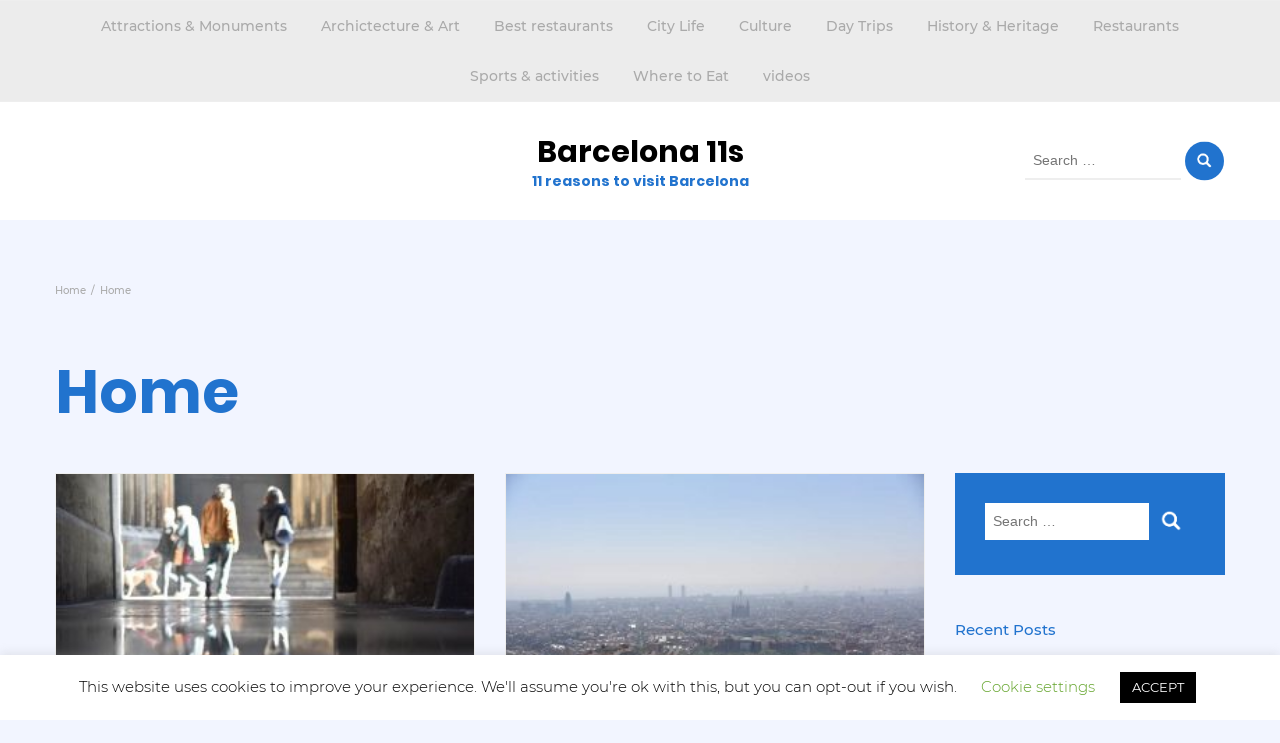

--- FILE ---
content_type: text/html; charset=UTF-8
request_url: http://barcelona11s.org/category/home/
body_size: 13814
content:
<!DOCTYPE html>
<html lang="en-US">
<head>
	<meta charset="UTF-8">
	<meta name="viewport" content="width=device-width, initial-scale=1">
	<link rel="profile" href="http://gmpg.org/xfn/11">
	<link rel="pingback" href="http://barcelona11s.org/xmlrpc.php">
	<title>Home &#8211; Barcelona 11s</title>
<meta name='robots' content='max-image-preview:large' />
<link rel='dns-prefetch' href='//fonts.googleapis.com' />
<link rel="alternate" type="application/rss+xml" title="Barcelona 11s &raquo; Feed" href="http://barcelona11s.org/feed/" />
<link rel="alternate" type="application/rss+xml" title="Barcelona 11s &raquo; Home Category Feed" href="http://barcelona11s.org/category/home/feed/" />
<script type="text/javascript">
/* <![CDATA[ */
window._wpemojiSettings = {"baseUrl":"https:\/\/s.w.org\/images\/core\/emoji\/14.0.0\/72x72\/","ext":".png","svgUrl":"https:\/\/s.w.org\/images\/core\/emoji\/14.0.0\/svg\/","svgExt":".svg","source":{"concatemoji":"http:\/\/barcelona11s.org\/wp-includes\/js\/wp-emoji-release.min.js?ver=6.4.7"}};
/*! This file is auto-generated */
!function(i,n){var o,s,e;function c(e){try{var t={supportTests:e,timestamp:(new Date).valueOf()};sessionStorage.setItem(o,JSON.stringify(t))}catch(e){}}function p(e,t,n){e.clearRect(0,0,e.canvas.width,e.canvas.height),e.fillText(t,0,0);var t=new Uint32Array(e.getImageData(0,0,e.canvas.width,e.canvas.height).data),r=(e.clearRect(0,0,e.canvas.width,e.canvas.height),e.fillText(n,0,0),new Uint32Array(e.getImageData(0,0,e.canvas.width,e.canvas.height).data));return t.every(function(e,t){return e===r[t]})}function u(e,t,n){switch(t){case"flag":return n(e,"\ud83c\udff3\ufe0f\u200d\u26a7\ufe0f","\ud83c\udff3\ufe0f\u200b\u26a7\ufe0f")?!1:!n(e,"\ud83c\uddfa\ud83c\uddf3","\ud83c\uddfa\u200b\ud83c\uddf3")&&!n(e,"\ud83c\udff4\udb40\udc67\udb40\udc62\udb40\udc65\udb40\udc6e\udb40\udc67\udb40\udc7f","\ud83c\udff4\u200b\udb40\udc67\u200b\udb40\udc62\u200b\udb40\udc65\u200b\udb40\udc6e\u200b\udb40\udc67\u200b\udb40\udc7f");case"emoji":return!n(e,"\ud83e\udef1\ud83c\udffb\u200d\ud83e\udef2\ud83c\udfff","\ud83e\udef1\ud83c\udffb\u200b\ud83e\udef2\ud83c\udfff")}return!1}function f(e,t,n){var r="undefined"!=typeof WorkerGlobalScope&&self instanceof WorkerGlobalScope?new OffscreenCanvas(300,150):i.createElement("canvas"),a=r.getContext("2d",{willReadFrequently:!0}),o=(a.textBaseline="top",a.font="600 32px Arial",{});return e.forEach(function(e){o[e]=t(a,e,n)}),o}function t(e){var t=i.createElement("script");t.src=e,t.defer=!0,i.head.appendChild(t)}"undefined"!=typeof Promise&&(o="wpEmojiSettingsSupports",s=["flag","emoji"],n.supports={everything:!0,everythingExceptFlag:!0},e=new Promise(function(e){i.addEventListener("DOMContentLoaded",e,{once:!0})}),new Promise(function(t){var n=function(){try{var e=JSON.parse(sessionStorage.getItem(o));if("object"==typeof e&&"number"==typeof e.timestamp&&(new Date).valueOf()<e.timestamp+604800&&"object"==typeof e.supportTests)return e.supportTests}catch(e){}return null}();if(!n){if("undefined"!=typeof Worker&&"undefined"!=typeof OffscreenCanvas&&"undefined"!=typeof URL&&URL.createObjectURL&&"undefined"!=typeof Blob)try{var e="postMessage("+f.toString()+"("+[JSON.stringify(s),u.toString(),p.toString()].join(",")+"));",r=new Blob([e],{type:"text/javascript"}),a=new Worker(URL.createObjectURL(r),{name:"wpTestEmojiSupports"});return void(a.onmessage=function(e){c(n=e.data),a.terminate(),t(n)})}catch(e){}c(n=f(s,u,p))}t(n)}).then(function(e){for(var t in e)n.supports[t]=e[t],n.supports.everything=n.supports.everything&&n.supports[t],"flag"!==t&&(n.supports.everythingExceptFlag=n.supports.everythingExceptFlag&&n.supports[t]);n.supports.everythingExceptFlag=n.supports.everythingExceptFlag&&!n.supports.flag,n.DOMReady=!1,n.readyCallback=function(){n.DOMReady=!0}}).then(function(){return e}).then(function(){var e;n.supports.everything||(n.readyCallback(),(e=n.source||{}).concatemoji?t(e.concatemoji):e.wpemoji&&e.twemoji&&(t(e.twemoji),t(e.wpemoji)))}))}((window,document),window._wpemojiSettings);
/* ]]> */
</script>
<style id='wp-emoji-styles-inline-css' type='text/css'>

	img.wp-smiley, img.emoji {
		display: inline !important;
		border: none !important;
		box-shadow: none !important;
		height: 1em !important;
		width: 1em !important;
		margin: 0 0.07em !important;
		vertical-align: -0.1em !important;
		background: none !important;
		padding: 0 !important;
	}
</style>
<link rel='stylesheet' id='wp-block-library-css' href='http://barcelona11s.org/wp-includes/css/dist/block-library/style.min.css?ver=6.4.7' type='text/css' media='all' />
<style id='wp-block-library-theme-inline-css' type='text/css'>
.wp-block-audio figcaption{color:#555;font-size:13px;text-align:center}.is-dark-theme .wp-block-audio figcaption{color:hsla(0,0%,100%,.65)}.wp-block-audio{margin:0 0 1em}.wp-block-code{border:1px solid #ccc;border-radius:4px;font-family:Menlo,Consolas,monaco,monospace;padding:.8em 1em}.wp-block-embed figcaption{color:#555;font-size:13px;text-align:center}.is-dark-theme .wp-block-embed figcaption{color:hsla(0,0%,100%,.65)}.wp-block-embed{margin:0 0 1em}.blocks-gallery-caption{color:#555;font-size:13px;text-align:center}.is-dark-theme .blocks-gallery-caption{color:hsla(0,0%,100%,.65)}.wp-block-image figcaption{color:#555;font-size:13px;text-align:center}.is-dark-theme .wp-block-image figcaption{color:hsla(0,0%,100%,.65)}.wp-block-image{margin:0 0 1em}.wp-block-pullquote{border-bottom:4px solid;border-top:4px solid;color:currentColor;margin-bottom:1.75em}.wp-block-pullquote cite,.wp-block-pullquote footer,.wp-block-pullquote__citation{color:currentColor;font-size:.8125em;font-style:normal;text-transform:uppercase}.wp-block-quote{border-left:.25em solid;margin:0 0 1.75em;padding-left:1em}.wp-block-quote cite,.wp-block-quote footer{color:currentColor;font-size:.8125em;font-style:normal;position:relative}.wp-block-quote.has-text-align-right{border-left:none;border-right:.25em solid;padding-left:0;padding-right:1em}.wp-block-quote.has-text-align-center{border:none;padding-left:0}.wp-block-quote.is-large,.wp-block-quote.is-style-large,.wp-block-quote.is-style-plain{border:none}.wp-block-search .wp-block-search__label{font-weight:700}.wp-block-search__button{border:1px solid #ccc;padding:.375em .625em}:where(.wp-block-group.has-background){padding:1.25em 2.375em}.wp-block-separator.has-css-opacity{opacity:.4}.wp-block-separator{border:none;border-bottom:2px solid;margin-left:auto;margin-right:auto}.wp-block-separator.has-alpha-channel-opacity{opacity:1}.wp-block-separator:not(.is-style-wide):not(.is-style-dots){width:100px}.wp-block-separator.has-background:not(.is-style-dots){border-bottom:none;height:1px}.wp-block-separator.has-background:not(.is-style-wide):not(.is-style-dots){height:2px}.wp-block-table{margin:0 0 1em}.wp-block-table td,.wp-block-table th{word-break:normal}.wp-block-table figcaption{color:#555;font-size:13px;text-align:center}.is-dark-theme .wp-block-table figcaption{color:hsla(0,0%,100%,.65)}.wp-block-video figcaption{color:#555;font-size:13px;text-align:center}.is-dark-theme .wp-block-video figcaption{color:hsla(0,0%,100%,.65)}.wp-block-video{margin:0 0 1em}.wp-block-template-part.has-background{margin-bottom:0;margin-top:0;padding:1.25em 2.375em}
</style>
<style id='classic-theme-styles-inline-css' type='text/css'>
/*! This file is auto-generated */
.wp-block-button__link{color:#fff;background-color:#32373c;border-radius:9999px;box-shadow:none;text-decoration:none;padding:calc(.667em + 2px) calc(1.333em + 2px);font-size:1.125em}.wp-block-file__button{background:#32373c;color:#fff;text-decoration:none}
</style>
<style id='global-styles-inline-css' type='text/css'>
body{--wp--preset--color--black: #000000;--wp--preset--color--cyan-bluish-gray: #abb8c3;--wp--preset--color--white: #ffffff;--wp--preset--color--pale-pink: #f78da7;--wp--preset--color--vivid-red: #cf2e2e;--wp--preset--color--luminous-vivid-orange: #ff6900;--wp--preset--color--luminous-vivid-amber: #fcb900;--wp--preset--color--light-green-cyan: #7bdcb5;--wp--preset--color--vivid-green-cyan: #00d084;--wp--preset--color--pale-cyan-blue: #8ed1fc;--wp--preset--color--vivid-cyan-blue: #0693e3;--wp--preset--color--vivid-purple: #9b51e0;--wp--preset--gradient--vivid-cyan-blue-to-vivid-purple: linear-gradient(135deg,rgba(6,147,227,1) 0%,rgb(155,81,224) 100%);--wp--preset--gradient--light-green-cyan-to-vivid-green-cyan: linear-gradient(135deg,rgb(122,220,180) 0%,rgb(0,208,130) 100%);--wp--preset--gradient--luminous-vivid-amber-to-luminous-vivid-orange: linear-gradient(135deg,rgba(252,185,0,1) 0%,rgba(255,105,0,1) 100%);--wp--preset--gradient--luminous-vivid-orange-to-vivid-red: linear-gradient(135deg,rgba(255,105,0,1) 0%,rgb(207,46,46) 100%);--wp--preset--gradient--very-light-gray-to-cyan-bluish-gray: linear-gradient(135deg,rgb(238,238,238) 0%,rgb(169,184,195) 100%);--wp--preset--gradient--cool-to-warm-spectrum: linear-gradient(135deg,rgb(74,234,220) 0%,rgb(151,120,209) 20%,rgb(207,42,186) 40%,rgb(238,44,130) 60%,rgb(251,105,98) 80%,rgb(254,248,76) 100%);--wp--preset--gradient--blush-light-purple: linear-gradient(135deg,rgb(255,206,236) 0%,rgb(152,150,240) 100%);--wp--preset--gradient--blush-bordeaux: linear-gradient(135deg,rgb(254,205,165) 0%,rgb(254,45,45) 50%,rgb(107,0,62) 100%);--wp--preset--gradient--luminous-dusk: linear-gradient(135deg,rgb(255,203,112) 0%,rgb(199,81,192) 50%,rgb(65,88,208) 100%);--wp--preset--gradient--pale-ocean: linear-gradient(135deg,rgb(255,245,203) 0%,rgb(182,227,212) 50%,rgb(51,167,181) 100%);--wp--preset--gradient--electric-grass: linear-gradient(135deg,rgb(202,248,128) 0%,rgb(113,206,126) 100%);--wp--preset--gradient--midnight: linear-gradient(135deg,rgb(2,3,129) 0%,rgb(40,116,252) 100%);--wp--preset--font-size--small: 13px;--wp--preset--font-size--medium: 20px;--wp--preset--font-size--large: 36px;--wp--preset--font-size--x-large: 42px;--wp--preset--spacing--20: 0.44rem;--wp--preset--spacing--30: 0.67rem;--wp--preset--spacing--40: 1rem;--wp--preset--spacing--50: 1.5rem;--wp--preset--spacing--60: 2.25rem;--wp--preset--spacing--70: 3.38rem;--wp--preset--spacing--80: 5.06rem;--wp--preset--shadow--natural: 6px 6px 9px rgba(0, 0, 0, 0.2);--wp--preset--shadow--deep: 12px 12px 50px rgba(0, 0, 0, 0.4);--wp--preset--shadow--sharp: 6px 6px 0px rgba(0, 0, 0, 0.2);--wp--preset--shadow--outlined: 6px 6px 0px -3px rgba(255, 255, 255, 1), 6px 6px rgba(0, 0, 0, 1);--wp--preset--shadow--crisp: 6px 6px 0px rgba(0, 0, 0, 1);}:where(.is-layout-flex){gap: 0.5em;}:where(.is-layout-grid){gap: 0.5em;}body .is-layout-flow > .alignleft{float: left;margin-inline-start: 0;margin-inline-end: 2em;}body .is-layout-flow > .alignright{float: right;margin-inline-start: 2em;margin-inline-end: 0;}body .is-layout-flow > .aligncenter{margin-left: auto !important;margin-right: auto !important;}body .is-layout-constrained > .alignleft{float: left;margin-inline-start: 0;margin-inline-end: 2em;}body .is-layout-constrained > .alignright{float: right;margin-inline-start: 2em;margin-inline-end: 0;}body .is-layout-constrained > .aligncenter{margin-left: auto !important;margin-right: auto !important;}body .is-layout-constrained > :where(:not(.alignleft):not(.alignright):not(.alignfull)){max-width: var(--wp--style--global--content-size);margin-left: auto !important;margin-right: auto !important;}body .is-layout-constrained > .alignwide{max-width: var(--wp--style--global--wide-size);}body .is-layout-flex{display: flex;}body .is-layout-flex{flex-wrap: wrap;align-items: center;}body .is-layout-flex > *{margin: 0;}body .is-layout-grid{display: grid;}body .is-layout-grid > *{margin: 0;}:where(.wp-block-columns.is-layout-flex){gap: 2em;}:where(.wp-block-columns.is-layout-grid){gap: 2em;}:where(.wp-block-post-template.is-layout-flex){gap: 1.25em;}:where(.wp-block-post-template.is-layout-grid){gap: 1.25em;}.has-black-color{color: var(--wp--preset--color--black) !important;}.has-cyan-bluish-gray-color{color: var(--wp--preset--color--cyan-bluish-gray) !important;}.has-white-color{color: var(--wp--preset--color--white) !important;}.has-pale-pink-color{color: var(--wp--preset--color--pale-pink) !important;}.has-vivid-red-color{color: var(--wp--preset--color--vivid-red) !important;}.has-luminous-vivid-orange-color{color: var(--wp--preset--color--luminous-vivid-orange) !important;}.has-luminous-vivid-amber-color{color: var(--wp--preset--color--luminous-vivid-amber) !important;}.has-light-green-cyan-color{color: var(--wp--preset--color--light-green-cyan) !important;}.has-vivid-green-cyan-color{color: var(--wp--preset--color--vivid-green-cyan) !important;}.has-pale-cyan-blue-color{color: var(--wp--preset--color--pale-cyan-blue) !important;}.has-vivid-cyan-blue-color{color: var(--wp--preset--color--vivid-cyan-blue) !important;}.has-vivid-purple-color{color: var(--wp--preset--color--vivid-purple) !important;}.has-black-background-color{background-color: var(--wp--preset--color--black) !important;}.has-cyan-bluish-gray-background-color{background-color: var(--wp--preset--color--cyan-bluish-gray) !important;}.has-white-background-color{background-color: var(--wp--preset--color--white) !important;}.has-pale-pink-background-color{background-color: var(--wp--preset--color--pale-pink) !important;}.has-vivid-red-background-color{background-color: var(--wp--preset--color--vivid-red) !important;}.has-luminous-vivid-orange-background-color{background-color: var(--wp--preset--color--luminous-vivid-orange) !important;}.has-luminous-vivid-amber-background-color{background-color: var(--wp--preset--color--luminous-vivid-amber) !important;}.has-light-green-cyan-background-color{background-color: var(--wp--preset--color--light-green-cyan) !important;}.has-vivid-green-cyan-background-color{background-color: var(--wp--preset--color--vivid-green-cyan) !important;}.has-pale-cyan-blue-background-color{background-color: var(--wp--preset--color--pale-cyan-blue) !important;}.has-vivid-cyan-blue-background-color{background-color: var(--wp--preset--color--vivid-cyan-blue) !important;}.has-vivid-purple-background-color{background-color: var(--wp--preset--color--vivid-purple) !important;}.has-black-border-color{border-color: var(--wp--preset--color--black) !important;}.has-cyan-bluish-gray-border-color{border-color: var(--wp--preset--color--cyan-bluish-gray) !important;}.has-white-border-color{border-color: var(--wp--preset--color--white) !important;}.has-pale-pink-border-color{border-color: var(--wp--preset--color--pale-pink) !important;}.has-vivid-red-border-color{border-color: var(--wp--preset--color--vivid-red) !important;}.has-luminous-vivid-orange-border-color{border-color: var(--wp--preset--color--luminous-vivid-orange) !important;}.has-luminous-vivid-amber-border-color{border-color: var(--wp--preset--color--luminous-vivid-amber) !important;}.has-light-green-cyan-border-color{border-color: var(--wp--preset--color--light-green-cyan) !important;}.has-vivid-green-cyan-border-color{border-color: var(--wp--preset--color--vivid-green-cyan) !important;}.has-pale-cyan-blue-border-color{border-color: var(--wp--preset--color--pale-cyan-blue) !important;}.has-vivid-cyan-blue-border-color{border-color: var(--wp--preset--color--vivid-cyan-blue) !important;}.has-vivid-purple-border-color{border-color: var(--wp--preset--color--vivid-purple) !important;}.has-vivid-cyan-blue-to-vivid-purple-gradient-background{background: var(--wp--preset--gradient--vivid-cyan-blue-to-vivid-purple) !important;}.has-light-green-cyan-to-vivid-green-cyan-gradient-background{background: var(--wp--preset--gradient--light-green-cyan-to-vivid-green-cyan) !important;}.has-luminous-vivid-amber-to-luminous-vivid-orange-gradient-background{background: var(--wp--preset--gradient--luminous-vivid-amber-to-luminous-vivid-orange) !important;}.has-luminous-vivid-orange-to-vivid-red-gradient-background{background: var(--wp--preset--gradient--luminous-vivid-orange-to-vivid-red) !important;}.has-very-light-gray-to-cyan-bluish-gray-gradient-background{background: var(--wp--preset--gradient--very-light-gray-to-cyan-bluish-gray) !important;}.has-cool-to-warm-spectrum-gradient-background{background: var(--wp--preset--gradient--cool-to-warm-spectrum) !important;}.has-blush-light-purple-gradient-background{background: var(--wp--preset--gradient--blush-light-purple) !important;}.has-blush-bordeaux-gradient-background{background: var(--wp--preset--gradient--blush-bordeaux) !important;}.has-luminous-dusk-gradient-background{background: var(--wp--preset--gradient--luminous-dusk) !important;}.has-pale-ocean-gradient-background{background: var(--wp--preset--gradient--pale-ocean) !important;}.has-electric-grass-gradient-background{background: var(--wp--preset--gradient--electric-grass) !important;}.has-midnight-gradient-background{background: var(--wp--preset--gradient--midnight) !important;}.has-small-font-size{font-size: var(--wp--preset--font-size--small) !important;}.has-medium-font-size{font-size: var(--wp--preset--font-size--medium) !important;}.has-large-font-size{font-size: var(--wp--preset--font-size--large) !important;}.has-x-large-font-size{font-size: var(--wp--preset--font-size--x-large) !important;}
.wp-block-navigation a:where(:not(.wp-element-button)){color: inherit;}
:where(.wp-block-post-template.is-layout-flex){gap: 1.25em;}:where(.wp-block-post-template.is-layout-grid){gap: 1.25em;}
:where(.wp-block-columns.is-layout-flex){gap: 2em;}:where(.wp-block-columns.is-layout-grid){gap: 2em;}
.wp-block-pullquote{font-size: 1.5em;line-height: 1.6;}
</style>
<link rel='stylesheet' id='cookie-law-info-css' href='http://barcelona11s.org/wp-content/plugins/cookie-law-info/legacy/public/css/cookie-law-info-public.css?ver=3.1.7' type='text/css' media='all' />
<link rel='stylesheet' id='cookie-law-info-gdpr-css' href='http://barcelona11s.org/wp-content/plugins/cookie-law-info/legacy/public/css/cookie-law-info-gdpr.css?ver=3.1.7' type='text/css' media='all' />
<link rel='stylesheet' id='coderevolution-front-css-css' href='http://barcelona11s.org/wp-content/plugins/rss-feed-post-generator-echo/styles/coderevolution-front.css?ver=6.4.7' type='text/css' media='all' />
<link rel='stylesheet' id='echo-thumbnail-css-css' href='http://barcelona11s.org/wp-content/plugins/rss-feed-post-generator-echo/styles/echo-thumbnail.css?ver=6.4.7' type='text/css' media='all' />
<link rel='stylesheet' id='bootstrap-css' href='http://barcelona11s.org/wp-content/themes/bootstrap-blog/css/bootstrap.css?ver=6.4.7' type='text/css' media='all' />
<link rel='stylesheet' id='bootstrap-blog-style-css' href='http://barcelona11s.org/wp-content/themes/bootstrap-blog/style.css?1_0_1&#038;ver=6.4.7' type='text/css' media='all' />
<link rel='stylesheet' id='bootstrap-lightpress-css' href='http://barcelona11s.org/wp-content/themes/bootstrap-lightpress/style.css?ver=1.0.0' type='text/css' media='all' />
<link rel='stylesheet' id='font-awesome-css' href='http://barcelona11s.org/wp-content/themes/bootstrap-blog/css/font-awesome.css?ver=6.4.7' type='text/css' media='all' />
<link rel='stylesheet' id='owl-css' href='http://barcelona11s.org/wp-content/themes/bootstrap-blog/css/owl.carousel.css?ver=6.4.7' type='text/css' media='all' />
<link rel='stylesheet' id='bootstrap-blog-dynamic-css-css' href='http://barcelona11s.org/wp-content/themes/bootstrap-blog/css/dynamic.css?ver=6.4.7' type='text/css' media='all' />
<style id='bootstrap-blog-dynamic-css-inline-css' type='text/css'>

                body{ font: 500 14px/22px Montserrat; color: #333; }
                header .logo img{ height: 60px; }
                header .logo .site-title{ font-size: 30px; font-family: Poppins; }
                section.top-bar{padding: 30px 0;}
                header .logo .site-title{color: #000}
                
                
                h1{ font: 700 60px Poppins }
                h2{ font: 700 30px Poppins }
                h3{ font: 700 24px Poppins }
                h4{ font: 700 21px Poppins }
                h5{ font: 500 15px Montserrat }
                h6{ font: 500 12px Montserrat }

                .navbar-nav > li > a {color: #aaa;}

                .main-nav{background-color: #ececec;}
                
                footer.main{background-color: #ececec;}

                
                /* Primary Colors */
                .pri-bg-color{background-color: #999;}

                /* Secondary Colors */
                a,a.readmore,.navbar-nav > .active > a,button.loadmore,.navbar-nav .current-menu-ancestor>a,.navbar-nav > .active > a, .navbar-nav > .active > a:hover,.dropdown-menu > .active > a, .dropdown-menu > .active > a:hover, .dropdown-menu > .active > a:focus{background:none;color: #ff0000;}

                /*Heading Title*/
                h1,h2,h3,h4,h5,h6{color: #2173ce;}

                /*Heading Link*/
                h2 a, h3 a,h4 a{color: #ce106d;}


                /*buttons*/
                header .search-submit,.widget .profile-link,
                .woocommerce #respond input#submit.alt, .woocommerce a.button.alt,
                .woocommerce button.button.alt, .woocommerce input.button.alt,.woocommerce #respond input#submit, .woocommerce a.button, .woocommerce button.button,
                .woocommerce input.button,form#wte_enquiry_contact_form input#enquiry_submit_button,#blossomthemes-email-newsletter-626 input.subscribe-submit-626,
                .jetpack_subscription_widget,.widget_search,.search-submit,.widget-instagram .owl-carousel .owl-nav .owl-prev,
                .widget-instagram .owl-carousel .owl-nav .owl-next,.widget_search input.search-submit,
                .featured-blog-view-4 h6.category a,.featured-blog-view-3 h6.category a,.featured-blog-view-2 h6.category a
                {background-color: #2173ce;}

               
        
</style>
<link rel='stylesheet' id='google-fonts-css' href='https://fonts.googleapis.com/css?family=Montserrat%3A100%2C100italic%2C200%2C200italic%2C300%2C300italic%2Cregular%2Citalic%2C500%2C500italic%2C600%2C600italic%2C700%2C700italic%2C800%2C800italic%2C900%2C900italic%7CPoppins%3A100%2C100italic%2C200%2C200italic%2C300%2C300italic%2Cregular%2Citalic%2C500%2C500italic%2C600%2C600italic%2C700%2C700italic%2C800%2C800italic%2C900%2C900italic' type='text/css' media='all' />
<link rel='stylesheet' id='recent-posts-widget-with-thumbnails-public-style-css' href='http://barcelona11s.org/wp-content/plugins/recent-posts-widget-with-thumbnails/public.css?ver=7.1.1' type='text/css' media='all' />
<script type="text/javascript" src="http://barcelona11s.org/wp-includes/js/jquery/jquery.min.js?ver=3.7.1" id="jquery-core-js"></script>
<script type="text/javascript" src="http://barcelona11s.org/wp-includes/js/jquery/jquery-migrate.min.js?ver=3.4.1" id="jquery-migrate-js"></script>
<script type="text/javascript" id="cookie-law-info-js-extra">
/* <![CDATA[ */
var Cli_Data = {"nn_cookie_ids":[],"cookielist":[],"non_necessary_cookies":[],"ccpaEnabled":"","ccpaRegionBased":"","ccpaBarEnabled":"","strictlyEnabled":["necessary","obligatoire"],"ccpaType":"gdpr","js_blocking":"","custom_integration":"","triggerDomRefresh":"","secure_cookies":""};
var cli_cookiebar_settings = {"animate_speed_hide":"500","animate_speed_show":"500","background":"#FFF","border":"#b1a6a6c2","border_on":"","button_1_button_colour":"#000","button_1_button_hover":"#000000","button_1_link_colour":"#fff","button_1_as_button":"1","button_1_new_win":"","button_2_button_colour":"#333","button_2_button_hover":"#292929","button_2_link_colour":"#444","button_2_as_button":"","button_2_hidebar":"","button_3_button_colour":"#000","button_3_button_hover":"#000000","button_3_link_colour":"#fff","button_3_as_button":"1","button_3_new_win":"","button_4_button_colour":"#000","button_4_button_hover":"#000000","button_4_link_colour":"#62a329","button_4_as_button":"","button_7_button_colour":"#61a229","button_7_button_hover":"#4e8221","button_7_link_colour":"#fff","button_7_as_button":"1","button_7_new_win":"","font_family":"inherit","header_fix":"","notify_animate_hide":"1","notify_animate_show":"","notify_div_id":"#cookie-law-info-bar","notify_position_horizontal":"right","notify_position_vertical":"bottom","scroll_close":"","scroll_close_reload":"","accept_close_reload":"","reject_close_reload":"","showagain_tab":"1","showagain_background":"#fff","showagain_border":"#000","showagain_div_id":"#cookie-law-info-again","showagain_x_position":"100px","text":"#000","show_once_yn":"","show_once":"10000","logging_on":"","as_popup":"","popup_overlay":"1","bar_heading_text":"","cookie_bar_as":"banner","popup_showagain_position":"bottom-right","widget_position":"left"};
var log_object = {"ajax_url":"http:\/\/barcelona11s.org\/wp-admin\/admin-ajax.php"};
/* ]]> */
</script>
<script type="text/javascript" src="http://barcelona11s.org/wp-content/plugins/cookie-law-info/legacy/public/js/cookie-law-info-public.js?ver=3.1.7" id="cookie-law-info-js"></script>
<script type="text/javascript" id="bootstrap_blog_loadmore-js-extra">
/* <![CDATA[ */
var bootstrap_blog_loadmore_params = {"ajaxurl":"http:\/\/barcelona11s.org\/wp-admin\/admin-ajax.php","current_page":"1","max_page":"38","cat":"0"};
/* ]]> */
</script>
<script type="text/javascript" src="http://barcelona11s.org/wp-content/themes/bootstrap-blog/js/loadmore.js?ver=6.4.7" id="bootstrap_blog_loadmore-js"></script>
<link rel="https://api.w.org/" href="http://barcelona11s.org/wp-json/" /><link rel="alternate" type="application/json" href="http://barcelona11s.org/wp-json/wp/v2/categories/328" /><link rel="EditURI" type="application/rsd+xml" title="RSD" href="http://barcelona11s.org/xmlrpc.php?rsd" />
<meta name="generator" content="WordPress 6.4.7" />
<style type="text/css" id="custom-background-css">
body.custom-background { background-color: #f2f5ff; }
</style>
	<style id="wpforms-css-vars-root">
				:root {
					--wpforms-field-border-radius: 3px;
--wpforms-field-background-color: #ffffff;
--wpforms-field-border-color: rgba( 0, 0, 0, 0.25 );
--wpforms-field-text-color: rgba( 0, 0, 0, 0.7 );
--wpforms-label-color: rgba( 0, 0, 0, 0.85 );
--wpforms-label-sublabel-color: rgba( 0, 0, 0, 0.55 );
--wpforms-label-error-color: #d63637;
--wpforms-button-border-radius: 3px;
--wpforms-button-background-color: #066aab;
--wpforms-button-text-color: #ffffff;
--wpforms-field-size-input-height: 43px;
--wpforms-field-size-input-spacing: 15px;
--wpforms-field-size-font-size: 16px;
--wpforms-field-size-line-height: 19px;
--wpforms-field-size-padding-h: 14px;
--wpforms-field-size-checkbox-size: 16px;
--wpforms-field-size-sublabel-spacing: 5px;
--wpforms-field-size-icon-size: 1;
--wpforms-label-size-font-size: 16px;
--wpforms-label-size-line-height: 19px;
--wpforms-label-size-sublabel-font-size: 14px;
--wpforms-label-size-sublabel-line-height: 17px;
--wpforms-button-size-font-size: 17px;
--wpforms-button-size-height: 41px;
--wpforms-button-size-padding-h: 15px;
--wpforms-button-size-margin-top: 10px;

				}
			</style></head>
<body class="archive category category-home category-328 custom-background wp-embed-responsive group-blog hfeed">





<header>

	<section  class="main-nav nav-one  sticky-header">
		<div class="container">
			<nav class="navbar">
		      	<button type="button" class="navbar-toggle collapsed" data-toggle="collapse" data-target="#bs-example-navbar-collapse-1">
			        <span class="sr-only">Toggle navigation</span>
			        <span class="icon-bar"></span>
			        <span class="icon-bar"></span>
			        <span class="icon-bar"></span>
		      	</button>	    
				<!-- Collect the nav links, forms, and other content for toggling -->
				<div class="collapse navbar-collapse" id="bs-example-navbar-collapse-1">  							
					<div class="menu-menu-container"><ul id="menu-menu" class="nav navbar-nav"><li id="menu-item-785" class="menu-item menu-item-type-taxonomy menu-item-object-category menu-item-785"><a title="Attractions &amp; Monuments" href="http://barcelona11s.org/category/attractions-monuments/">Attractions &#038; Monuments</a></li>
<li id="menu-item-786" class="menu-item menu-item-type-taxonomy menu-item-object-category menu-item-786"><a title="Archictecture &amp; Art" href="http://barcelona11s.org/category/archictecture-art/">Archictecture &#038; Art</a></li>
<li id="menu-item-791" class="menu-item menu-item-type-taxonomy menu-item-object-category menu-item-791"><a title="Best restaurants" href="http://barcelona11s.org/category/best-restaurants/">Best restaurants</a></li>
<li id="menu-item-792" class="menu-item menu-item-type-taxonomy menu-item-object-category menu-item-792"><a title="City Life" href="http://barcelona11s.org/category/city-life/">City Life</a></li>
<li id="menu-item-783" class="menu-item menu-item-type-taxonomy menu-item-object-category menu-item-783"><a title="Culture" href="http://barcelona11s.org/category/culture/">Culture</a></li>
<li id="menu-item-788" class="menu-item menu-item-type-taxonomy menu-item-object-category menu-item-788"><a title="Day Trips" href="http://barcelona11s.org/category/day-trips/">Day Trips</a></li>
<li id="menu-item-784" class="menu-item menu-item-type-taxonomy menu-item-object-category menu-item-784"><a title="History &amp; Heritage" href="http://barcelona11s.org/category/history-heritage/">History &#038; Heritage</a></li>
<li id="menu-item-787" class="menu-item menu-item-type-taxonomy menu-item-object-category menu-item-787"><a title="Restaurants" href="http://barcelona11s.org/category/restaurants/">Restaurants</a></li>
<li id="menu-item-789" class="menu-item menu-item-type-taxonomy menu-item-object-category menu-item-789"><a title="Sports &amp; activities" href="http://barcelona11s.org/category/sports-activities/">Sports &#038; activities</a></li>
<li id="menu-item-790" class="menu-item menu-item-type-taxonomy menu-item-object-category menu-item-790"><a title="Where to Eat" href="http://barcelona11s.org/category/where-to-eat/">Where to Eat</a></li>
<li id="menu-item-793" class="menu-item menu-item-type-taxonomy menu-item-object-category menu-item-793"><a title="videos" href="http://barcelona11s.org/category/videos/">videos</a></li>
</ul></div>			        
			    </div> <!-- /.end of collaspe navbar-collaspe -->
			</nav>
		</div>

	</section>


	<section class="top-bar" >
		<div class="container">
			<div class="row top-head-1">
				<!-- Brand and toggle get grouped for better mobile display -->	
				<div class="col-sm-3">
					
									</div>	
				
				<div class="col-sm-6 logo text-center">			
							      			<a href="http://barcelona11s.org/">
		      				<h1 class="site-title">Barcelona 11s</h1>
		      				<h2 class="site-description">11 reasons to visit Barcelona</h2>
		      			</a>
      								</div>
									<div class="col-sm-3"><div class="search-top"><form role="search" method="get" class="search-form" action="http://barcelona11s.org/">
    <label>
        <span class="screen-reader-text">Search for:</span>
        <input type="search" class="search-field" placeholder="Search &hellip;"
            value="" name="s" title="Search for:" />
    </label>
    <input type="submit" class="search-submit" value="Search" />
</form>	</div></div>
							</div>
		</div> <!-- /.end of container -->
	</section> <!-- /.end of section -->

	



	
</header>
               
	<div class="breadcrumbs">
		<div class="container"><nav role="navigation" aria-label="Breadcrumbs" class="bootstrap-blog breadcrumbs" itemprop="breadcrumb"><h2 class="trail-browse"></h2><ul class="trail-items" itemscope itemtype="http://schema.org/BreadcrumbList"><meta name="numberOfItems" content="2" /><meta name="itemListOrder" content="Ascending" /><li itemprop="itemListElement" itemscope itemtype="http://schema.org/ListItem" class="trail-item trail-begin"><a href="http://barcelona11s.org/" rel="home" itemprop="item"><span itemprop="name">Home</span></a><meta itemprop="position" content="1" /></li><li itemprop="itemListElement" itemscope itemtype="http://schema.org/ListItem" class="trail-item trail-end"><span itemprop="item"><span itemprop="name">Home</span></span><meta itemprop="position" content="2" /></li></ul></nav></div>
	</div>

<div class="post-list">
  <div class="container">
  	<h1 class="category-title">Home</h1>    <div class="row">
            
      <div class="col-sm-9">
        <div class="grid-view blog-list-block">
                         
                                    
<div id="post-318" class="post-318 post type-post status-publish format-standard has-post-thumbnail hentry category-barcelona-neighborhoods category-el-born category-featured category-home tag-barcelona-neighborhoods tag-el-born tag-featured tag-home eq-blocks">
    <div class="news-snippet">        
              <a href="http://barcelona11s.org/el-born-guide/" rel="bookmark" class="featured-image">
          <img width="300" height="200" src="http://barcelona11s.org/wp-content/uploads/2019/11/318/el-born-guide-300x200.jpg" class="attachment-medium size-medium wp-post-image" alt="el-born-guide" decoding="async" fetchpriority="high" srcset="http://barcelona11s.org/wp-content/uploads/2019/11/318/el-born-guide-300x200.jpg 300w, http://barcelona11s.org/wp-content/uploads/2019/11/318/el-born-guide-1024x683.jpg 1024w, http://barcelona11s.org/wp-content/uploads/2019/11/318/el-born-guide-768x512.jpg 768w, http://barcelona11s.org/wp-content/uploads/2019/11/318/el-born-guide-219x146.jpg 219w, http://barcelona11s.org/wp-content/uploads/2019/11/318/el-born-guide.jpg 1100w" sizes="(max-width: 300px) 100vw, 300px" />        </a>            
          <div class="summary">
               
        <h4 class="news-title"><a href="http://barcelona11s.org/el-born-guide/" rel="bookmark">El Born Guide</a></h4>
                      <div class="info">
              <ul class="list-inline">

                
                                                    <li><i class="fa fa-clock-o"></i> <a href="http://barcelona11s.org/2017/08/17/">August 17, 2017</a></li>
                
                                                          <li><a href="http://barcelona11s.org/tag/barcelona-neighborhoods/">Barcelona Neighborhoods</a></li>
                                              <li><a href="http://barcelona11s.org/tag/el-born/">El Born</a></li>
                                              <li><a href="http://barcelona11s.org/tag/featured/">Featured</a></li>
                                              <li><a href="http://barcelona11s.org/tag/home/">Home</a></li>
                                                      

                                
              </ul>
            </div>
                  
        <p>El Born is part of the Ciutat Vella (old city) of Barcelona and sits within a larger district officially called Sant Pere, Santa Caterina i la Ribera. The neighborhood is one of the most fashionable parts of the city, famous for its international feel, nightlife and wealth of cultural attractions. Passeig del Born * * * According [&hellip;]</p>
        
        <a href="http://barcelona11s.org/el-born-guide/" rel="bookmark" title="" class="readmore">Read More </a>

    </div>
</div>
</div>
                                    
<div id="post-340" class="post-340 post type-post status-publish format-standard has-post-thumbnail hentry category-excursions category-featured category-hiking category-home tag-excursions tag-featured tag-hiking tag-home eq-blocks">
    <div class="news-snippet">        
              <a href="http://barcelona11s.org/the-three-hills-walk/" rel="bookmark" class="featured-image">
          <img width="300" height="200" src="http://barcelona11s.org/wp-content/uploads/2019/11/340/the-three-hills-walk-300x200.jpg" class="attachment-medium size-medium wp-post-image" alt="the-three-hills-walk" decoding="async" srcset="http://barcelona11s.org/wp-content/uploads/2019/11/340/the-three-hills-walk-300x200.jpg 300w, http://barcelona11s.org/wp-content/uploads/2019/11/340/the-three-hills-walk-1024x683.jpg 1024w, http://barcelona11s.org/wp-content/uploads/2019/11/340/the-three-hills-walk-768x512.jpg 768w, http://barcelona11s.org/wp-content/uploads/2019/11/340/the-three-hills-walk-219x146.jpg 219w, http://barcelona11s.org/wp-content/uploads/2019/11/340/the-three-hills-walk.jpg 1200w" sizes="(max-width: 300px) 100vw, 300px" />        </a>            
          <div class="summary">
               
        <h4 class="news-title"><a href="http://barcelona11s.org/the-three-hills-walk/" rel="bookmark">The Three Hills Walk</a></h4>
                      <div class="info">
              <ul class="list-inline">

                
                                                    <li><i class="fa fa-clock-o"></i> <a href="http://barcelona11s.org/2017/04/16/">April 16, 2017</a></li>
                
                                                          <li><a href="http://barcelona11s.org/tag/excursions/">Excursions</a></li>
                                              <li><a href="http://barcelona11s.org/tag/featured/">Featured</a></li>
                                              <li><a href="http://barcelona11s.org/tag/hiking/">Hiking</a></li>
                                              <li><a href="http://barcelona11s.org/tag/home/">Home</a></li>
                                                      

                                
              </ul>
            </div>
                  
        <p>This is a beautiful walk of about 6km within the city that takes about 2 hours, winding through the districts of Gràcia, Carmel and Horta-Guinardó. The path into Parque de la Creueta del Coll in Gràcia Along the way we pass three hills: El Coll (249 meters), El Carmel (267 meters) and La Rovira (261 meters). They [&hellip;]</p>
        
        <a href="http://barcelona11s.org/the-three-hills-walk/" rel="bookmark" title="" class="readmore">Read More </a>

    </div>
</div>
</div>
                 

                </div>
              </div>  
     
              <div class="col-sm-3">
<div id="secondary" class="widget-area" role="complementary">
	<aside id="search-2" class="widget widget_search"><form role="search" method="get" class="search-form" action="http://barcelona11s.org/">
    <label>
        <span class="screen-reader-text">Search for:</span>
        <input type="search" class="search-field" placeholder="Search &hellip;"
            value="" name="s" title="Search for:" />
    </label>
    <input type="submit" class="search-submit" value="Search" />
</form>	</aside>
		<aside id="recent-posts-2" class="widget widget_recent_entries">
		<h5 class="widget-title">Recent Posts</h5>
		<ul>
											<li>
					<a href="http://barcelona11s.org/whats-on-events-exhibitions-and-things-to-do/">What’s On: Events, Exhibitions and Things to Do</a>
									</li>
											<li>
					<a href="http://barcelona11s.org/henri-cartier-bresson-watch-watch-watch/">Henri Cartier-Bresson. Watch! Watch! Watch!</a>
									</li>
											<li>
					<a href="http://barcelona11s.org/date-ideas-and-romantic-escapes-in-barcelona/">Date Ideas and Romantic Escapes in Barcelona</a>
									</li>
											<li>
					<a href="http://barcelona11s.org/tips-for-budget-conscious-travelers-to-barcelona/">Tips for Budget-Conscious Travelers to Barcelona</a>
									</li>
											<li>
					<a href="http://barcelona11s.org/barcelona-skateboarding-guide/">Barcelona Skateboarding Guide</a>
									</li>
											<li>
					<a href="http://barcelona11s.org/barcelona-coworking-spaces-2/">Barcelona Coworking Spaces</a>
									</li>
											<li>
					<a href="http://barcelona11s.org/best-affordable-hotels-in-barcelona/">Best Affordable Hotels in Barcelona</a>
									</li>
					</ul>

		</aside><aside id="block-2" class="widget widget_block widget_text">
<p></p>
</aside><aside id="tag_cloud-2" class="widget widget_tag_cloud"><h5 class="widget-title">Tags</h5><div class="tagcloud"><a href="http://barcelona11s.org/tag/antoni-gaudi/" class="tag-cloud-link tag-link-377 tag-link-position-1" style="font-size: 8pt;" aria-label="Antoni Gaudí (4 items)">Antoni Gaudí</a>
<a href="http://barcelona11s.org/tag/archictecture-art/" class="tag-cloud-link tag-link-36 tag-link-position-2" style="font-size: 16.371134020619pt;" aria-label="Archictecture &amp; Art (18 items)">Archictecture &amp; Art</a>
<a href="http://barcelona11s.org/tag/architectural-landmarks/" class="tag-cloud-link tag-link-279 tag-link-position-3" style="font-size: 10.164948453608pt;" aria-label="Architectural Landmarks (6 items)">Architectural Landmarks</a>
<a href="http://barcelona11s.org/tag/art/" class="tag-cloud-link tag-link-283 tag-link-position-4" style="font-size: 9.1546391752577pt;" aria-label="Art (5 items)">Art</a>
<a href="http://barcelona11s.org/tag/attractions/" class="tag-cloud-link tag-link-266 tag-link-position-5" style="font-size: 12.329896907216pt;" aria-label="Attractions (9 items)">Attractions</a>
<a href="http://barcelona11s.org/tag/attractions-monuments/" class="tag-cloud-link tag-link-22 tag-link-position-6" style="font-size: 17.237113402062pt;" aria-label="Attractions &amp; Monuments (21 items)">Attractions &amp; Monuments</a>
<a href="http://barcelona11s.org/tag/barcelona/" class="tag-cloud-link tag-link-657 tag-link-position-7" style="font-size: 9.1546391752577pt;" aria-label="barcelona (5 items)">barcelona</a>
<a href="http://barcelona11s.org/tag/barcelona-history/" class="tag-cloud-link tag-link-363 tag-link-position-8" style="font-size: 9.1546391752577pt;" aria-label="Barcelona History (5 items)">Barcelona History</a>
<a href="http://barcelona11s.org/tag/barcelona-neighborhoods/" class="tag-cloud-link tag-link-325 tag-link-position-9" style="font-size: 9.1546391752577pt;" aria-label="Barcelona Neighborhoods (5 items)">Barcelona Neighborhoods</a>
<a href="http://barcelona11s.org/tag/bgb/" class="tag-cloud-link tag-link-179 tag-link-position-10" style="font-size: 10.164948453608pt;" aria-label="BGB (6 items)">BGB</a>
<a href="http://barcelona11s.org/tag/blog/" class="tag-cloud-link tag-link-161 tag-link-position-11" style="font-size: 19.835051546392pt;" aria-label="Blog (32 items)">Blog</a>
<a href="http://barcelona11s.org/tag/catalonia/" class="tag-cloud-link tag-link-211 tag-link-position-12" style="font-size: 13.484536082474pt;" aria-label="catalonia (11 items)">catalonia</a>
<a href="http://barcelona11s.org/tag/christmas/" class="tag-cloud-link tag-link-261 tag-link-position-13" style="font-size: 8pt;" aria-label="Christmas (4 items)">Christmas</a>
<a href="http://barcelona11s.org/tag/city-life/" class="tag-cloud-link tag-link-284 tag-link-position-14" style="font-size: 17.525773195876pt;" aria-label="City Life (22 items)">City Life</a>
<a href="http://barcelona11s.org/tag/costa-brava/" class="tag-cloud-link tag-link-319 tag-link-position-15" style="font-size: 8pt;" aria-label="Costa Brava (4 items)">Costa Brava</a>
<a href="http://barcelona11s.org/tag/culture/" class="tag-cloud-link tag-link-30 tag-link-position-16" style="font-size: 22pt;" aria-label="Culture (46 items)">Culture</a>
<a href="http://barcelona11s.org/tag/curiosities/" class="tag-cloud-link tag-link-205 tag-link-position-17" style="font-size: 8pt;" aria-label="Curiosities (4 items)">Curiosities</a>
<a href="http://barcelona11s.org/tag/day-trips/" class="tag-cloud-link tag-link-26 tag-link-position-18" style="font-size: 10.164948453608pt;" aria-label="Day Trips (6 items)">Day Trips</a>
<a href="http://barcelona11s.org/tag/eixample/" class="tag-cloud-link tag-link-313 tag-link-position-19" style="font-size: 11.60824742268pt;" aria-label="Eixample (8 items)">Eixample</a>
<a href="http://barcelona11s.org/tag/el-born/" class="tag-cloud-link tag-link-191 tag-link-position-20" style="font-size: 10.164948453608pt;" aria-label="El Born (6 items)">El Born</a>
<a href="http://barcelona11s.org/tag/events/" class="tag-cloud-link tag-link-269 tag-link-position-21" style="font-size: 13.484536082474pt;" aria-label="Events (11 items)">Events</a>
<a href="http://barcelona11s.org/tag/excursions/" class="tag-cloud-link tag-link-287 tag-link-position-22" style="font-size: 11.60824742268pt;" aria-label="Excursions (8 items)">Excursions</a>
<a href="http://barcelona11s.org/tag/exhibitions/" class="tag-cloud-link tag-link-347 tag-link-position-23" style="font-size: 14.494845360825pt;" aria-label="Exhibitions (13 items)">Exhibitions</a>
<a href="http://barcelona11s.org/tag/featured/" class="tag-cloud-link tag-link-323 tag-link-position-24" style="font-size: 14.927835051546pt;" aria-label="Featured (14 items)">Featured</a>
<a href="http://barcelona11s.org/tag/festivals/" class="tag-cloud-link tag-link-195 tag-link-position-25" style="font-size: 9.1546391752577pt;" aria-label="Festivals (5 items)">Festivals</a>
<a href="http://barcelona11s.org/tag/food/" class="tag-cloud-link tag-link-42 tag-link-position-26" style="font-size: 8pt;" aria-label="Food (4 items)">Food</a>
<a href="http://barcelona11s.org/tag/food-drink/" class="tag-cloud-link tag-link-40 tag-link-position-27" style="font-size: 9.1546391752577pt;" aria-label="Food &amp; Drink (5 items)">Food &amp; Drink</a>
<a href="http://barcelona11s.org/tag/for-guides/" class="tag-cloud-link tag-link-235 tag-link-position-28" style="font-size: 12.329896907216pt;" aria-label="For Guides (9 items)">For Guides</a>
<a href="http://barcelona11s.org/tag/gaudi/" class="tag-cloud-link tag-link-185 tag-link-position-29" style="font-size: 9.1546391752577pt;" aria-label="Gaudí (5 items)">Gaudí</a>
<a href="http://barcelona11s.org/tag/gothic-quarter/" class="tag-cloud-link tag-link-232 tag-link-position-30" style="font-size: 10.886597938144pt;" aria-label="Gothic Quarter (7 items)">Gothic Quarter</a>
<a href="http://barcelona11s.org/tag/gracia/" class="tag-cloud-link tag-link-245 tag-link-position-31" style="font-size: 9.1546391752577pt;" aria-label="Gràcia (5 items)">Gràcia</a>
<a href="http://barcelona11s.org/tag/guides/" class="tag-cloud-link tag-link-1889 tag-link-position-32" style="font-size: 9.1546391752577pt;" aria-label="Guides (5 items)">Guides</a>
<a href="http://barcelona11s.org/tag/hiking/" class="tag-cloud-link tag-link-288 tag-link-position-33" style="font-size: 10.886597938144pt;" aria-label="Hiking (7 items)">Hiking</a>
<a href="http://barcelona11s.org/tag/history-heritage/" class="tag-cloud-link tag-link-155 tag-link-position-34" style="font-size: 18.103092783505pt;" aria-label="History &amp; Heritage (24 items)">History &amp; Heritage</a>
<a href="http://barcelona11s.org/tag/hotels/" class="tag-cloud-link tag-link-329 tag-link-position-35" style="font-size: 11.60824742268pt;" aria-label="Hotels (8 items)">Hotels</a>
<a href="http://barcelona11s.org/tag/modernisme/" class="tag-cloud-link tag-link-250 tag-link-position-36" style="font-size: 8pt;" aria-label="Modernisme (4 items)">Modernisme</a>
<a href="http://barcelona11s.org/tag/montjuic/" class="tag-cloud-link tag-link-237 tag-link-position-37" style="font-size: 8pt;" aria-label="Montjuïc (4 items)">Montjuïc</a>
<a href="http://barcelona11s.org/tag/museums/" class="tag-cloud-link tag-link-223 tag-link-position-38" style="font-size: 8pt;" aria-label="Museums (4 items)">Museums</a>
<a href="http://barcelona11s.org/tag/restaurants/" class="tag-cloud-link tag-link-314 tag-link-position-39" style="font-size: 17.237113402062pt;" aria-label="Restaurants (21 items)">Restaurants</a>
<a href="http://barcelona11s.org/tag/sustainable/" class="tag-cloud-link tag-link-180 tag-link-position-40" style="font-size: 10.164948453608pt;" aria-label="Sustainable (6 items)">Sustainable</a>
<a href="http://barcelona11s.org/tag/things-to-do/" class="tag-cloud-link tag-link-270 tag-link-position-41" style="font-size: 14.494845360825pt;" aria-label="Things to Do (13 items)">Things to Do</a>
<a href="http://barcelona11s.org/tag/traditions/" class="tag-cloud-link tag-link-189 tag-link-position-42" style="font-size: 9.1546391752577pt;" aria-label="Traditions (5 items)">Traditions</a>
<a href="http://barcelona11s.org/tag/where-to-eat/" class="tag-cloud-link tag-link-315 tag-link-position-43" style="font-size: 14.494845360825pt;" aria-label="Where to Eat (13 items)">Where to Eat</a>
<a href="http://barcelona11s.org/tag/where-to-stay/" class="tag-cloud-link tag-link-296 tag-link-position-44" style="font-size: 10.886597938144pt;" aria-label="Where to Stay (7 items)">Where to Stay</a>
<a href="http://barcelona11s.org/tag/winter/" class="tag-cloud-link tag-link-183 tag-link-position-45" style="font-size: 8pt;" aria-label="Winter (4 items)">Winter</a></div>
</aside></div><!-- #secondary --></div>
           

    </div>
  </div>
</div>
	<footer class="main">
		<div class="container">
			</div>
	</footer>
		<div class="copyright text-center spacer">
			        	&copy; Copyright 2018		</div>
		<div class="scroll-top-wrapper"> <span class="scroll-top-inner"><i class="fa fa-2x fa-angle-up"></i></span></div> 
		
		<!--googleoff: all--><div id="cookie-law-info-bar" data-nosnippet="true"><span>This website uses cookies to improve your experience. We'll assume you're ok with this, but you can opt-out if you wish. <a role='button' class="cli_settings_button" style="margin:5px 20px 5px 20px">Cookie settings</a><a role='button' data-cli_action="accept" id="cookie_action_close_header" class="medium cli-plugin-button cli-plugin-main-button cookie_action_close_header cli_action_button wt-cli-accept-btn" style="margin:5px">ACCEPT</a></span></div><div id="cookie-law-info-again" data-nosnippet="true"><span id="cookie_hdr_showagain">Privacy &amp; Cookies Policy</span></div><div class="cli-modal" data-nosnippet="true" id="cliSettingsPopup" tabindex="-1" role="dialog" aria-labelledby="cliSettingsPopup" aria-hidden="true">
  <div class="cli-modal-dialog" role="document">
	<div class="cli-modal-content cli-bar-popup">
		  <button type="button" class="cli-modal-close" id="cliModalClose">
			<svg class="" viewBox="0 0 24 24"><path d="M19 6.41l-1.41-1.41-5.59 5.59-5.59-5.59-1.41 1.41 5.59 5.59-5.59 5.59 1.41 1.41 5.59-5.59 5.59 5.59 1.41-1.41-5.59-5.59z"></path><path d="M0 0h24v24h-24z" fill="none"></path></svg>
			<span class="wt-cli-sr-only">Close</span>
		  </button>
		  <div class="cli-modal-body">
			<div class="cli-container-fluid cli-tab-container">
	<div class="cli-row">
		<div class="cli-col-12 cli-align-items-stretch cli-px-0">
			<div class="cli-privacy-overview">
				<h4>Privacy Overview</h4>				<div class="cli-privacy-content">
					<div class="cli-privacy-content-text">This website uses cookies to improve your experience while you navigate through the website. Out of these cookies, the cookies that are categorized as necessary are stored on your browser as they are essential for the working of basic functionalities of the website. We also use third-party cookies that help us analyze and understand how you use this website. These cookies will be stored in your browser only with your consent. You also have the option to opt-out of these cookies. But opting out of some of these cookies may have an effect on your browsing experience.</div>
				</div>
				<a class="cli-privacy-readmore" aria-label="Show more" role="button" data-readmore-text="Show more" data-readless-text="Show less"></a>			</div>
		</div>
		<div class="cli-col-12 cli-align-items-stretch cli-px-0 cli-tab-section-container">
												<div class="cli-tab-section">
						<div class="cli-tab-header">
							<a role="button" tabindex="0" class="cli-nav-link cli-settings-mobile" data-target="necessary" data-toggle="cli-toggle-tab">
								Necessary							</a>
															<div class="wt-cli-necessary-checkbox">
									<input type="checkbox" class="cli-user-preference-checkbox"  id="wt-cli-checkbox-necessary" data-id="checkbox-necessary" checked="checked"  />
									<label class="form-check-label" for="wt-cli-checkbox-necessary">Necessary</label>
								</div>
								<span class="cli-necessary-caption">Always Enabled</span>
													</div>
						<div class="cli-tab-content">
							<div class="cli-tab-pane cli-fade" data-id="necessary">
								<div class="wt-cli-cookie-description">
									Necessary cookies are absolutely essential for the website to function properly. This category only includes cookies that ensures basic functionalities and security features of the website. These cookies do not store any personal information.								</div>
							</div>
						</div>
					</div>
																	<div class="cli-tab-section">
						<div class="cli-tab-header">
							<a role="button" tabindex="0" class="cli-nav-link cli-settings-mobile" data-target="non-necessary" data-toggle="cli-toggle-tab">
								Non-necessary							</a>
															<div class="cli-switch">
									<input type="checkbox" id="wt-cli-checkbox-non-necessary" class="cli-user-preference-checkbox"  data-id="checkbox-non-necessary" checked='checked' />
									<label for="wt-cli-checkbox-non-necessary" class="cli-slider" data-cli-enable="Enabled" data-cli-disable="Disabled"><span class="wt-cli-sr-only">Non-necessary</span></label>
								</div>
													</div>
						<div class="cli-tab-content">
							<div class="cli-tab-pane cli-fade" data-id="non-necessary">
								<div class="wt-cli-cookie-description">
									Any cookies that may not be particularly necessary for the website to function and is used specifically to collect user personal data via analytics, ads, other embedded contents are termed as non-necessary cookies. It is mandatory to procure user consent prior to running these cookies on your website.								</div>
							</div>
						</div>
					</div>
										</div>
	</div>
</div>
		  </div>
		  <div class="cli-modal-footer">
			<div class="wt-cli-element cli-container-fluid cli-tab-container">
				<div class="cli-row">
					<div class="cli-col-12 cli-align-items-stretch cli-px-0">
						<div class="cli-tab-footer wt-cli-privacy-overview-actions">
						
															<a id="wt-cli-privacy-save-btn" role="button" tabindex="0" data-cli-action="accept" class="wt-cli-privacy-btn cli_setting_save_button wt-cli-privacy-accept-btn cli-btn">SAVE &amp; ACCEPT</a>
													</div>
						
					</div>
				</div>
			</div>
		</div>
	</div>
  </div>
</div>
<div class="cli-modal-backdrop cli-fade cli-settings-overlay"></div>
<div class="cli-modal-backdrop cli-fade cli-popupbar-overlay"></div>
<!--googleon: all--><style id="blossom-magazine-pro-local-webfonts">@font-face{font-family:'Montserrat';font-style:normal;font-weight:100;src:local('Montserrat Thin'),local('Montserrat-Thin'),url(//barcelona11s.org/wp-content/uploads/webfonts/montserrat/JTUQjIg1_i6t8kCHKm45_QphziTn89dtpQ.ttf) format('truetype');}@font-face{font-family:'Montserrat';font-style:normal;font-weight:200;src:local('Montserrat Extra-Light'),local('Montserrat-ExtraLight'),url(//barcelona11s.org/wp-content/uploads/webfonts/montserrat/JTURjIg1_i6t8kCHKm45_aZA7g7J_950vCo.ttf) format('truetype');}@font-face{font-family:'Montserrat';font-style:normal;font-weight:300;src:local('Montserrat Light'),local('Montserrat-Light'),url(//barcelona11s.org/wp-content/uploads/webfonts/montserrat/JTURjIg1_i6t8kCHKm45_cJD7g7J_950vCo.ttf) format('truetype');}@font-face{font-family:'Montserrat';font-style:normal;font-weight:500;src:local('Montserrat Medium'),local('Montserrat-Medium'),url(//barcelona11s.org/wp-content/uploads/webfonts/montserrat/JTURjIg1_i6t8kCHKm45_ZpC7g7J_950vCo.ttf) format('truetype');}@font-face{font-family:'Montserrat';font-style:normal;font-weight:600;src:local('Montserrat Semi-Bold'),local('Montserrat-SemiBold'),url(//barcelona11s.org/wp-content/uploads/webfonts/montserrat/JTURjIg1_i6t8kCHKm45_bZF7g7J_950vCo.ttf) format('truetype');}@font-face{font-family:'Montserrat';font-style:normal;font-weight:700;src:local('Montserrat Bold'),local('Montserrat-Bold'),url(//barcelona11s.org/wp-content/uploads/webfonts/montserrat/JTURjIg1_i6t8kCHKm45_dJE7g7J_950vCo.ttf) format('truetype');}@font-face{font-family:'Montserrat';font-style:normal;font-weight:800;src:local('Montserrat Extra-Bold'),local('Montserrat-ExtraBold'),url(//barcelona11s.org/wp-content/uploads/webfonts/montserrat/JTURjIg1_i6t8kCHKm45_c5H7g7J_950vCo.ttf) format('truetype');}@font-face{font-family:'Montserrat';font-style:normal;font-weight:900;src:local('Montserrat Black'),local('Montserrat-Black'),url(//barcelona11s.org/wp-content/uploads/webfonts/montserrat/JTURjIg1_i6t8kCHKm45_epG7g7J_950vCo.ttf) format('truetype');}@font-face{font-family:'Montserrat';font-style:italic;font-weight:100;src:local('Montserrat Thin Italic'),local('Montserrat-ThinItalic'),url(//barcelona11s.org/wp-content/uploads/webfonts/montserrat/JTUOjIg1_i6t8kCHKm459WxZqi7j0dJ9pTOi.ttf) format('truetype');}@font-face{font-family:'Montserrat';font-style:italic;font-weight:200;src:local('Montserrat Extra-Light Italic'),local('Montserrat-ExtraLightItalic'),url(//barcelona11s.org/wp-content/uploads/webfonts/montserrat/JTUPjIg1_i6t8kCHKm459WxZBg_D-_xxrCq7qg.ttf) format('truetype');}@font-face{font-family:'Montserrat';font-style:italic;font-weight:300;src:local('Montserrat Light Italic'),local('Montserrat-LightItalic'),url(//barcelona11s.org/wp-content/uploads/webfonts/montserrat/JTUPjIg1_i6t8kCHKm459WxZYgzD-_xxrCq7qg.ttf) format('truetype');}@font-face{font-family:'Montserrat';font-style:normal;font-weight:400;src:local('Montserrat Regular'),local('Montserrat-Regular'),url(//barcelona11s.org/wp-content/uploads/webfonts/montserrat/JTUSjIg1_i6t8kCHKm45xW5rygbi49c.ttf) format('truetype');}@font-face{font-family:'Montserrat';font-style:italic;font-weight:400;src:local('Montserrat Italic'),local('Montserrat-Italic'),url(//barcelona11s.org/wp-content/uploads/webfonts/montserrat/JTUQjIg1_i6t8kCHKm459WxhziTn89dtpQ.ttf) format('truetype');}@font-face{font-family:'Montserrat';font-style:italic;font-weight:500;src:local('Montserrat Medium Italic'),local('Montserrat-MediumItalic'),url(//barcelona11s.org/wp-content/uploads/webfonts/montserrat/JTUPjIg1_i6t8kCHKm459WxZOg3D-_xxrCq7qg.ttf) format('truetype');}@font-face{font-family:'Montserrat';font-style:italic;font-weight:600;src:local('Montserrat Semi-Bold Italic'),local('Montserrat-SemiBoldItalic'),url(//barcelona11s.org/wp-content/uploads/webfonts/montserrat/JTUPjIg1_i6t8kCHKm459WxZFgrD-_xxrCq7qg.ttf) format('truetype');}@font-face{font-family:'Montserrat';font-style:italic;font-weight:700;src:local('Montserrat Bold Italic'),local('Montserrat-BoldItalic'),url(//barcelona11s.org/wp-content/uploads/webfonts/montserrat/JTUPjIg1_i6t8kCHKm459WxZcgvD-_xxrCq7qg.ttf) format('truetype');}@font-face{font-family:'Montserrat';font-style:italic;font-weight:800;src:local('Montserrat Extra-Bold Italic'),local('Montserrat-ExtraBoldItalic'),url(//barcelona11s.org/wp-content/uploads/webfonts/montserrat/JTUPjIg1_i6t8kCHKm459WxZbgjD-_xxrCq7qg.ttf) format('truetype');}@font-face{font-family:'Montserrat';font-style:italic;font-weight:900;src:local('Montserrat Black Italic'),local('Montserrat-BlackItalic'),url(//barcelona11s.org/wp-content/uploads/webfonts/montserrat/JTUPjIg1_i6t8kCHKm459WxZSgnD-_xxrCq7qg.ttf) format('truetype');}@font-face{font-family:'Poppins';font-style:normal;font-weight:100;src:local('Poppins Thin'),local('Poppins-Thin'),url(//barcelona11s.org/wp-content/uploads/webfonts/poppins/pxiGyp8kv8JHgFVrLPTed3FBGPaTSQ.ttf) format('truetype');}@font-face{font-family:'Poppins';font-style:normal;font-weight:200;src:local('Poppins Extra-Light'),local('Poppins-ExtraLight'),url(//barcelona11s.org/wp-content/uploads/webfonts/poppins/pxiByp8kv8JHgFVrLFj_V1tvFP-KUEg.ttf) format('truetype');}@font-face{font-family:'Poppins';font-style:normal;font-weight:300;src:local('Poppins Light'),local('Poppins-Light'),url(//barcelona11s.org/wp-content/uploads/webfonts/poppins/pxiByp8kv8JHgFVrLDz8V1tvFP-KUEg.ttf) format('truetype');}@font-face{font-family:'Poppins';font-style:normal;font-weight:500;src:local('Poppins Medium'),local('Poppins-Medium'),url(//barcelona11s.org/wp-content/uploads/webfonts/poppins/pxiByp8kv8JHgFVrLGT9V1tvFP-KUEg.ttf) format('truetype');}@font-face{font-family:'Poppins';font-style:normal;font-weight:600;src:local('Poppins Semi-Bold'),local('Poppins-SemiBold'),url(//barcelona11s.org/wp-content/uploads/webfonts/poppins/pxiByp8kv8JHgFVrLEj6V1tvFP-KUEg.ttf) format('truetype');}@font-face{font-family:'Poppins';font-style:normal;font-weight:700;src:local('Poppins Bold'),local('Poppins-Bold'),url(//barcelona11s.org/wp-content/uploads/webfonts/poppins/pxiByp8kv8JHgFVrLCz7V1tvFP-KUEg.ttf) format('truetype');}@font-face{font-family:'Poppins';font-style:normal;font-weight:800;src:local('Poppins Extra-Bold'),local('Poppins-ExtraBold'),url(//barcelona11s.org/wp-content/uploads/webfonts/poppins/pxiByp8kv8JHgFVrLDD4V1tvFP-KUEg.ttf) format('truetype');}@font-face{font-family:'Poppins';font-style:normal;font-weight:900;src:local('Poppins Black'),local('Poppins-Black'),url(//barcelona11s.org/wp-content/uploads/webfonts/poppins/pxiByp8kv8JHgFVrLBT5V1tvFP-KUEg.ttf) format('truetype');}@font-face{font-family:'Poppins';font-style:italic;font-weight:100;src:local('Poppins Thin Italic'),local('Poppins-ThinItalic'),url(//barcelona11s.org/wp-content/uploads/webfonts/poppins/pxiAyp8kv8JHgFVrJJLmE3tFOvODSVFF.ttf) format('truetype');}@font-face{font-family:'Poppins';font-style:italic;font-weight:200;src:local('Poppins Extra-Light Italic'),local('Poppins-ExtraLightItalic'),url(//barcelona11s.org/wp-content/uploads/webfonts/poppins/pxiDyp8kv8JHgFVrJJLmv1plEN2PQEhcqw.ttf) format('truetype');}@font-face{font-family:'Poppins';font-style:italic;font-weight:300;src:local('Poppins Light Italic'),local('Poppins-LightItalic'),url(//barcelona11s.org/wp-content/uploads/webfonts/poppins/pxiDyp8kv8JHgFVrJJLm21llEN2PQEhcqw.ttf) format('truetype');}@font-face{font-family:'Poppins';font-style:normal;font-weight:400;src:local('Poppins Regular'),local('Poppins-Regular'),url(//barcelona11s.org/wp-content/uploads/webfonts/poppins/pxiEyp8kv8JHgFVrFJDUc1NECPY.ttf) format('truetype');}@font-face{font-family:'Poppins';font-style:italic;font-weight:400;src:local('Poppins Italic'),local('Poppins-Italic'),url(//barcelona11s.org/wp-content/uploads/webfonts/poppins/pxiGyp8kv8JHgFVrJJLed3FBGPaTSQ.ttf) format('truetype');}@font-face{font-family:'Poppins';font-style:italic;font-weight:500;src:local('Poppins Medium Italic'),local('Poppins-MediumItalic'),url(//barcelona11s.org/wp-content/uploads/webfonts/poppins/pxiDyp8kv8JHgFVrJJLmg1hlEN2PQEhcqw.ttf) format('truetype');}@font-face{font-family:'Poppins';font-style:italic;font-weight:600;src:local('Poppins Semi-Bold Italic'),local('Poppins-SemiBoldItalic'),url(//barcelona11s.org/wp-content/uploads/webfonts/poppins/pxiDyp8kv8JHgFVrJJLmr19lEN2PQEhcqw.ttf) format('truetype');}@font-face{font-family:'Poppins';font-style:italic;font-weight:700;src:local('Poppins Bold Italic'),local('Poppins-BoldItalic'),url(//barcelona11s.org/wp-content/uploads/webfonts/poppins/pxiDyp8kv8JHgFVrJJLmy15lEN2PQEhcqw.ttf) format('truetype');}@font-face{font-family:'Poppins';font-style:italic;font-weight:800;src:local('Poppins Extra-Bold Italic'),local('Poppins-ExtraBoldItalic'),url(//barcelona11s.org/wp-content/uploads/webfonts/poppins/pxiDyp8kv8JHgFVrJJLm111lEN2PQEhcqw.ttf) format('truetype');}@font-face{font-family:'Poppins';font-style:italic;font-weight:900;src:local('Poppins Black Italic'),local('Poppins-BlackItalic'),url(//barcelona11s.org/wp-content/uploads/webfonts/poppins/pxiDyp8kv8JHgFVrJJLm81xlEN2PQEhcqw.ttf) format('truetype');}</style><script type="text/javascript" src="http://barcelona11s.org/wp-content/themes/bootstrap-blog/js/script.js?ver=1.0.0" id="bootstrap-blog-scripts-js"></script>
<script type="text/javascript" src="http://barcelona11s.org/wp-content/themes/bootstrap-blog/js/bootstrap.js?ver=3.3.6" id="bootstrap-js"></script>
<script type="text/javascript" src="http://barcelona11s.org/wp-content/themes/bootstrap-blog/js/owl.carousel.js?ver=2.2.1" id="owl-js"></script>
	<script defer src="https://static.cloudflareinsights.com/beacon.min.js/vcd15cbe7772f49c399c6a5babf22c1241717689176015" integrity="sha512-ZpsOmlRQV6y907TI0dKBHq9Md29nnaEIPlkf84rnaERnq6zvWvPUqr2ft8M1aS28oN72PdrCzSjY4U6VaAw1EQ==" data-cf-beacon='{"version":"2024.11.0","token":"98adbbedb47c46f9bb92dacf5510f859","r":1,"server_timing":{"name":{"cfCacheStatus":true,"cfEdge":true,"cfExtPri":true,"cfL4":true,"cfOrigin":true,"cfSpeedBrain":true},"location_startswith":null}}' crossorigin="anonymous"></script>
</body>
</html>